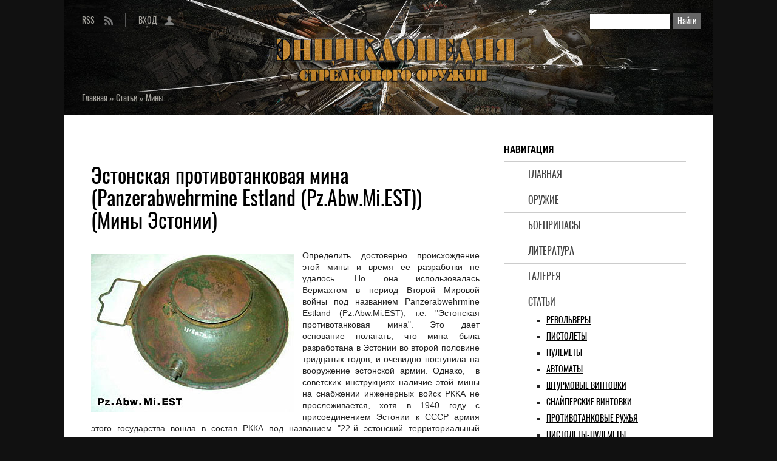

--- FILE ---
content_type: text/html; charset=UTF-8
request_url: https://shooting-iron.ru/publ/17-1-0-1289
body_size: 12928
content:
<!DOCTYPE html>
<html lang="ru">
<head>
<meta charset="utf-8">
<meta http-equiv="X-UA-Compatible" content="IE=edge">
<meta name="viewport" content="width=device-width, initial-scale=1.0">
<title>Эстонская противотанковая мина (Panzerabwehrmine Estland (Pz.Abw.Mi.EST)) (Мины Эстонии) - Энциклопедия стрелкового оружия</title>
<meta name="title" content="Эстонская противотанковая мина (Panzerabwehrmine Estland (Pz.Abw.Mi.EST)) (Мины Эстонии) - Энциклопедия стрелкового оружия" />
<meta name="description" content="Определить достоверно происхождение этой мины и время ее разработки не удалось. Но она использовалась Вермахтом в период Второй Мировой войны под названием Panzerabwehrmine Estland (Pz.Abw.Mi.EST), т.е. Эстонская противотанковая мина. Это дает основание...">
<meta property="og:locale" content="ru_RU" />
<meta property="og:url" content="https://shooting-iron.ru/publ/17-1-0-1289" />
<meta property="og:type" content="article" />
<meta property="og:title" content="Эстонская противотанковая мина (Panzerabwehrmine Estland (Pz.Abw.Mi.EST)) (Мины Эстонии) - Энциклопедия стрелкового оружия" />
<meta property="og:description" content="Определить достоверно происхождение этой мины и время ее разработки не удалось. Но она использовалась Вермахтом в период Второй Мировой войны под названием Panzerabwehrmine Estland (Pz.Abw.Mi.EST), т.е. Эстонская противотанковая мина. Это дает основание..." />
<meta property="og:image" content="https://shooting-iron.ru/_pu/12/70919929.jpg"/>
<meta property="og:image:type" content="image/jpeg" />
<meta name="twitter:card" content="summary_large_image" />
<meta name="twitter:title" content="Эстонская противотанковая мина (Panzerabwehrmine Estland (Pz.Abw.Mi.EST)) (Мины Эстонии) - Энциклопедия стрелкового оружия">
<meta name="twitter:description" content="Определить достоверно происхождение этой мины и время ее разработки не удалось. Но она использовалась Вермахтом в период Второй Мировой войны под названием Panzerabwehrmine Estland (Pz.Abw.Mi.EST), т.е. Эстонская противотанковая мина. Это дает основание...">
<meta name="twitter:url" content="https://shooting-iron.ru/publ/17-1-0-1289" />
<meta name="twitter:image" content="https://shooting-iron.ru/_pu/12/70919929.jpg" />
<link rel="image_src" href="https://shooting-iron.ru/_pu/12/70919929.jpg" />
<link rel="icon" href="/favicon.ico" type="image/x-icon">
<link rel="icon" href="/favicon.png" type="image/png">
<link rel="icon" href="/favicon.svg" type="image/svg+xml">
<link type="text/css" rel="stylesheet" href="/_st/my.css" />

	<link rel="stylesheet" href="/.s/src/base.min.css?v=221008" />
	<link rel="stylesheet" href="/.s/src/layer7.min.css?v=221008" />

	<script src="/.s/src/jquery-1.12.4.min.js"></script>
	
	<script src="/.s/src/uwnd.min.js?v=221008"></script>
	<script src="//s760.ucoz.net/cgi/uutils.fcg?a=uSD&ca=2&ug=999&isp=1&r=0.551676874421325"></script>
	<link rel="stylesheet" href="/.s/src/ulightbox/ulightbox.min.css" />
	<script src="/.s/src/ulightbox/ulightbox.min.js"></script>
	<script async defer src="https://www.google.com/recaptcha/api.js?onload=reCallback&render=explicit&hl=ru"></script>
	<script>
/* --- UCOZ-JS-DATA --- */
window.uCoz = {"site":{"host":"weapon.at.ua","domain":"shooting-iron.ru","id":"2weapon"},"ssid":"500302720217360702052","module":"publ","uLightboxType":1,"sign":{"7254":"Изменить размер","7287":"Перейти на страницу с фотографией.","3125":"Закрыть","7253":"Начать слайд-шоу","5255":"Помощник","7252":"Предыдущий","5458":"Следующий","7251":"Запрошенный контент не может быть загружен. Пожалуйста, попробуйте позже."},"layerType":7,"language":"ru","country":"US"};
/* --- UCOZ-JS-CODE --- */

		function eRateEntry(select, id, a = 65, mod = 'publ', mark = +select.value, path = '', ajax, soc) {
			if (mod == 'shop') { path = `/${ id }/edit`; ajax = 2; }
			( !!select ? confirm(select.selectedOptions[0].textContent.trim() + '?') : true )
			&& _uPostForm('', { type:'POST', url:'/' + mod + path, data:{ a, id, mark, mod, ajax, ...soc } });
		}

		function updateRateControls(id, newRate) {
			let entryItem = self['entryID' + id] || self['comEnt' + id];
			let rateWrapper = entryItem.querySelector('.u-rate-wrapper');
			if (rateWrapper && newRate) rateWrapper.innerHTML = newRate;
			if (entryItem) entryItem.querySelectorAll('.u-rate-btn').forEach(btn => btn.remove())
		}
function loginPopupForm(params = {}) { new _uWnd('LF', ' ', -250, -100, { closeonesc:1, resize:1 }, { url:'/index/40' + (params.urlParams ? '?'+params.urlParams : '') }) }
function reCallback() {
		$('.g-recaptcha').each(function(index, element) {
			element.setAttribute('rcid', index);
			
		if ($(element).is(':empty') && grecaptcha.render) {
			grecaptcha.render(element, {
				sitekey:element.getAttribute('data-sitekey'),
				theme:element.getAttribute('data-theme'),
				size:element.getAttribute('data-size')
			});
		}
	
		});
	}
	function reReset(reset) {
		reset && grecaptcha.reset(reset.previousElementSibling.getAttribute('rcid'));
		if (!reset) for (rel in ___grecaptcha_cfg.clients) grecaptcha.reset(rel);
	}
/* --- UCOZ-JS-END --- */
</script>

	<style>.UhideBlock{display:none; }</style>
	<script type="text/javascript">new Image().src = "//counter.yadro.ru/hit;noadsru?r"+escape(document.referrer)+(screen&&";s"+screen.width+"*"+screen.height+"*"+(screen.colorDepth||screen.pixelDepth))+";u"+escape(document.URL)+";"+Date.now();</script>
</head>
<body>
<div class="wrapper">
<header class="hat">
<!--U1AHEADER1Z--><div class="scan">
<form onsubmit="this.sfSbm.disabled=true" method="get" style="margin:0" action="/search/">
<input type="text" name="q" maxlength="50" size="20" class="scan-text">
<input type="submit" class="scan-submit" name="sfSbm" value="Найти">
</form>
</div>
<ul class="entry-rss">
<li class="switch-1"><a href="/index/0-22">RSS</a></li><li class="switch-3"><a href="javascript:;" rel="nofollow" onclick="loginPopupForm(); return false;">Вход</a></li>
</ul>
<div class="add-to"></div><!--/U1AHEADER1Z-->
<div class="crumb-hat" itemscope itemtype="https://schema.org/BreadcrumbList"><span itemprop="itemListElement" itemscope itemtype="https://schema.org/ListItem"><a href="/" itemprop="item"><span itemprop="name">Главная</span><meta itemprop="position" content="1"></a></span> » <span itemprop="itemListElement" itemscope itemtype="https://schema.org/ListItem"><a href="/publ/" itemprop="item"><span itemprop="name">Статьи</span><meta itemprop="position" content="2"></a></span> » <span itemprop="itemListElement" itemscope itemtype="https://schema.org/ListItem"><a href="/publ/17" itemprop="item"><span itemprop="name">Мины</span><meta itemprop="position" content="3"></a></span></div>
</header>
<div class="middle">
<!--U1NAVIGATION1Z--><nav class="navigation"><strong>Навигация</strong>
<ul class="menu">
<li><a href="https://shooting-iron.ru/">Главная</a></li>
<li><a href="/load/">Оружие</a>
</li>
<li><a href="/board/">Боеприпасы</a>
</li>
<li><a href="/blog/">Литература</a></li>
<li><a href="/photo/">Галерея</a>
</li>
<li><a href="/publ/">Статьи</a>
<ul class="submenu">
<li><a href="/publ/1">Револьверы</a></li>
<li><a href="/publ/2">Пистолеты</a></li>
<li><a href="/publ/5">Пулеметы</a></li>
<li><a href="/publ/4">Автоматы</a></li>
<li><a href="/publ/4">Штурмовые винтовки</a></li>
<li><a href="/publ/8">Снайперские винтовки</a></li>
<li><a href="/publ/22">Противотанковые ружья</a></li>
<li><a href="/publ/3">Пистолеты-пулеметы</a></li>
<li><a href="/publ/9">Гранатометы</a></li>
<li><a href="/publ/15">Огнеметы</a></li>
<li><a href="/publ/21">ПТРК</a></li>
<li><a href="/publ/13">Винтовки</a></li>
<li><a href="/publ/13">Карабины</a></li>
<li><a href="/publ/6">Дробовики</a></li>
<li><a href="/publ/19">Снаряжение</a></li>
<li><a href="/publ/12">Боеприпасы</a></li>
<li><a href="/publ/18">Патроны</a></li>
<li><a href="/publ/11">Гранаты</a></li>
<li><a href="/publ/17">Мины</a></li>
<li><a href="/publ/14">Арсенал</a></li>
<li><a href="/publ/16">Мастерская</a></li>
<li><a href="/publ/10">Оружейники</a></li>
<li><a href="/publ/20">Профессионалы</a></li>
</ul>
</li>
<li><a href="/search/">Поиск</a></li>
</ul>
</nav>
<nav class="navigation-adaptive">
<details>
<summary><strong>Меню</strong></summary>
<ul class="menu">
<li><a href="https://shooting-iron.ru/">Главная</a></li>
<li><a href="/load/">Оружие</a>
</li>
<li><a href="/board/">Боеприпасы</a>
</li>
<li><a href="/blog/">Литература</a></li>
<li><a href="/photo/">Галерея</a>
</li>
<li><a href="/publ/">Статьи</a>
<ul class="submenu">
<li><a href="/publ/1">Револьверы</a></li>
<li><a href="/publ/2">Пистолеты</a></li>
<li><a href="/publ/5">Пулеметы</a></li>
<li><a href="/publ/4">Автоматы</a></li>
<li><a href="/publ/4">Штурмовые винтовки</a></li>
<li><a href="/publ/8">Снайперские винтовки</a></li>
<li><a href="/publ/22">Противотанковые ружья</a></li>
<li><a href="/publ/3">Пистолеты-пулеметы</a></li>
<li><a href="/publ/9">Гранатометы</a></li>
<li><a href="/publ/15">Огнеметы</a></li>
<li><a href="/publ/21">ПТРК</a></li>
<li><a href="/publ/13">Винтовки</a></li>
<li><a href="/publ/13">Карабины</a></li>
<li><a href="/publ/6">Дробовики</a></li>
<li><a href="/publ/19">Снаряжение</a></li>
<li><a href="/publ/12">Боеприпасы</a></li>
<li><a href="/publ/18">Патроны</a></li>
<li><a href="/publ/11">Гранаты</a></li>
<li><a href="/publ/17">Мины</a></li>
<li><a href="/publ/14">Арсенал</a></li>
<li><a href="/publ/16">Мастерская</a></li>
<li><a href="/publ/10">Оружейники</a></li>
<li><a href="/publ/20">Профессионалы</a></li>
</ul>
</li>
<li><a href="/search/">Поиск</a></li>
</ul>
</details>
</nav><!--/U1NAVIGATION1Z-->
<div class="content">
<!--U1CONTTOP1Z--><!--noindex--><div class="ad-content-top">
</div><!--/noindex--><!--/U1CONTTOP1Z-->
<article class="paper">
<h1>Эстонская противотанковая мина (Panzerabwehrmine Estland (Pz.Abw.Mi.EST)) (Мины Эстонии)</h1>
<div class="text"><div class="prev1"><div class="obt"><img alt="Эстонская противотанковая мина (Panzerabwehrmine Estland (Pz.Abw.Mi.EST))" src="/images/statyi/mini-2/5/PAMiE.jpg"></div></div><p>Определить достоверно происхождение этой мины и время ее разработки не удалось. Но она использовалась Вермахтом в период Второй Мировой войны под названием Panzerabwehrmine Estland (Pz.Abw.Mi.EST), т.е. "Эстонская противотанковая мина". Это дает основание полагать, что мина была разработана в Эстонии во второй половине тридцатых годов, и очевидно поступила на вооружение эстонской армии. Однако,&nbsp; в советских инструкциях наличие этой мины на снабжении инженерных войск РККА не прослеживается, хотя в 1940 году с присоединением Эстонии к СССР армия этого государства вошла в состав РККА под названием "22-й эстонский территориальный стрелковый корпус". Очевидно, в короткий период между июлем 1940 и июнем 1941 мина осталась вне поля зрения советского командования, а с захватом Прибалтики Вермахтом мины стали его трофейным имуществом. Экземпляры мин Pz.Abw.Mi.EST обнаруживались в Мекленбурге-Верхняя Померания и Саксония-Ангальт.</p><p><i><b>От автора.</b> Справедливости ради стоит заметить, что в отличие от 29-го литовского территориального стрелкового корпуса, разбежавшегося в первый же день войны, 22-й эстонский корпус сражался честно, вынес на себе всю тяжесть боев в Прибалтике летом-осенью 1941 года, провоевал всю войну и в 1944 вместе с еще одним вновь сформированным эстонским корпусом ( 8-й эстонский стрелковый корпус) освобождал Эстонию от немцев. Нельзя плохо сказать и о 24-м латышском территориальном стрелковом корпусе. Из него перебежало на сторону немцев не настолько много солдат, чтобы его потребовалось бы расформировать. Прибалтийские государства, кричащие о своей приверженности свободе и демократии, ныне прославляют своих земляков, вставших в ряды армии режима, осужденного юридически международным трибуналом и травят тех, кто воевал против нацизма.</i></p><p>Это указывает, что вследствие явно недостаточной мощности мины, она не находила себе применения до осени 1944-начала 1945 года, и лишь в заключительный период войны ее незначительные запасы были пущены Вермахтом в дело. Мина также не описана в известных автору немецких служебных инструкциях.</p><p>Мина противотанковая противогусеничная нажимного действия. При этом отмечается, что если снять или откинуть на шарнире крышку мины, то она может сработать от давления ноги солдата. Это позволяет использовать мину и как противопехотную фугасную мину нажимного действия.</p><div class="prev1"><div class="obt"><img alt="Эстонская противотанковая мина (Panzerabwehrmine Estland (Pz.Abw.Mi.EST))" src="/images/statyi/mini-2/5/PAMiE-1.jpg"></div></div><p>Как противотанковая, эта мина имеет явно недостаточный заряд - всего 900 грамм порошкообразного тротила, который может повредить колесо автомобиля или бронетранспортера, но едва ли перебьет гусеницу даже легкого танка. В то же время против человека ее заряд слишком чрезмерен ( в четыре раза превышает общепринятую норму).</p><p>Мина имеет следующую конструкцию - корпус состоит из двух частей - верхней (1) и нижней (2). Верхняя часть - штампованная из латуни в форме шарового сегмента. Нижняя (днище), также изготовлена из латуни, имеет вид плоского диска. Обе части соединены друг с другом за счет фальцовки краев нижней части вокруг бортика верхней части. К днищу приклепана пластинка с ручкой для переноски мины.</p><p>Нижняя часть имеет кольцевое ребро жесткости и отверстие для заполнения внутренней полости корпуса порошкообразным тротилом (3). Отверстие снизу закрывается латунной крышкой (4), которая имеет плотную посадку на горловину днища.</p><p>Верхняя часть корпуса в центре своей верхушки имеет отверстие, закрытое снизу, припаянным к корпусу диском (5). Этот диск в центре имеет отверстие, к которому припаяна трубка (6) для нажимного штока. К корпусу на шарнире крепится откидная крышка (7). Края этой откидной крышки опираются на свой шарнир с одной стороны и запорную лапку с другой стороны. Крышка почти касается нажимного грибка (8), соединенного с нажимным штоком (9).</p><div class="prev1"><div class="obt"><img alt="Эстонская противотанковая мина (Panzerabwehrmine Estland (Pz.Abw.Mi.EST))" src="/images/statyi/mini-2/5/PAMiE-2.jpg"></div></div><p>Взрывной механизм является частью конструкции мины. Его основой является латунная трубка (10), проходящая горизонтально внутри полости мины и имеющая уширенную часть в центре. Внутри этой трубки находится подпружиненный ударник (11). От перемещения вперед под давлением пружины он удерживается двуплечим рычагом(12), качающимся на оси (13). Концы оси закреплены в стенках уширенной части трубки. Нижний раздвоенный конец рычага упирается в заднюю уширенную часть ударника, а верхний упирается в стенку уширенной части трубки. На него опирается нажимной шток (9), проходящий через вертикальную трубку (6), впаянную в уширенную часть горизонтальной трубки взрывного механизма.</p><p>Кроме того, в трубку взрывного механизма помещается стандартный капсюль-детонатор №8 (14), на открытый конец которого надет капсюль-воспламенитель (15). Капсюль-детонатор с капсюлем-воспламенителем вставляется во взрывной механизм при подготовке мины к установке через конец трубки, выходящий за пределы корпуса мины. Затем он подпирается деревянной палочкой (16). Трубка затыкается пробкой (17), которая может быть резиновая, корковая или из мягкого дерева.</p><p>Каким образом обеспечивается фиксация капсюль-детонатора с капсюлем-воспламенителем от смещения в сторону иглы ударника, неясно. Возможно, что в трубке имеется уступ-бортик, в который упирается капсюль-воспламенитель.</p><p>Срабатывание мины. При достаточно сильном нажатии на откидную крышку, она проминается и давит на нажимной грибок, который со своим нажимным штоком смещается вниз. При этом нижний конец штока давит на верхний конец двуплечего рычага. Последний начинает поворачиваться на своей оси. Нижний конец рычага поднимается вверх и высвобождает ударник. Ударник бьет по капсюлю-воспламенителю, вспышка которого приводит к взрыву капсюля-детонатора. От него взрывается основной заряд мины.</p><p><b>Тактико-технические характеристики&nbsp; мины Pz.Abw.Mi.EST</b><br>Тип мины...................................................................................&nbsp;&nbsp; &nbsp;противотанковая противогусеничная нажимная.<br>Материал корпуса.....................................................................&nbsp;&nbsp; &nbsp;латунь<br>Вес общий................................................................................&nbsp;&nbsp; &nbsp;2.5- 3.2 кг.<br>Масса заряда ВВ (порошкообразный тротил)..............................&nbsp;&nbsp; &nbsp;900 г.<br>Диаметр....................................................................................&nbsp;&nbsp; &nbsp;19 см.<br>Высота (по верхушке откидной крышки)....................................&nbsp;&nbsp; &nbsp;5.6 см.<br>Усилие срабатывания................................................................&nbsp;&nbsp; &nbsp;неизвестно, вероятно не менее 50-60 кг.<br>Диаметр датчика цели................................................................&nbsp;&nbsp; &nbsp;9 см.<br>Температурный диапазон применения.........................................&nbsp;&nbsp; &nbsp;-30 - +40 градусов<br>Взрыватель................................................................................&nbsp;&nbsp; &nbsp;встроенный, как часть конструкции мины<br>Извлекаемость...........................................................................&nbsp;&nbsp; &nbsp;извлекаемая<br>Обезвреживаемость....................................................................&nbsp;&nbsp; &nbsp;обезвреживаемая<br>Самоликвидация/самонейтрализация..........................................&nbsp;&nbsp; &nbsp;нет/нет<br>Время боевой работы..................................................................&nbsp;&nbsp; &nbsp;не определялось</p><p>Мина окрашена в оливково-зеленый цвет. На сохранившихся экземплярах отчетливой маркировки не имеется. Сведений об укупорке не имеется. Количество изготовленных мин, фирма производитель неизвестны.</p><p>Исходя из конструкции, можно полагать, что мина хранится и транспортируется неокончательно снаряженной, т.е. без капсюля-детонатора и капсюля-воспламенителя, которые хранятся отдельно.</p><p>Обезвреживание мины. Зацепить мину кошкой за ручку и с 30 метров из-за укрытия сдернуть с места. Извлечь пробку и, наклонив мину, позволить капсюлю-детонатору с капсюлем-воспламенителем выпасть на подставленную ладонь. Если это выполнить не удалось, то такая мина считается необезвреживаемой и подлежит уничтожению накладным зарядом 400 г., уложенным сбоку вплотную к мине.</p><p>По некоторым сведениям, немцы заполняли мину не порошкообразным, а плавленым тротилом. В этом случае, вместо деревянной палочки в трубку должен вставляться пентритовый промежуточный детонатор, а проще говоря, цилиндрическая миниатюрная шашка из пентрита. Более подробных сведений не имеется.</p><p>Маловероятно, но отдельные экземпляры мины могут встретиться в Германии, в Прибалтике, особенно в районе обороны группы войск "Курляндия". Не исключается установка мины с дополнительным зарядом под ней массой до 3-5 кг. Немцы могли использовать в качестве дополнительного заряда свои стандартные заряды в металлической коробке Sprengbuchse 24 (1 кг.), Geballte Ladung 3 kg., Geballte Ladung 10 kg.</p><p><i><b>Заметки на полях.</b> По своей конструкции для тридцатых годов эту мину следует считать весьма совершенной. Ее достоинство состоит, прежде всего, в ее практически полной герметичности. Разве что требуется герметизировать воском или солидолом место входа нажимного штока в трубку и пробку на боковой стороне мины. Латунь довольно стойкий к внешним атмосферным воздействиям металл. Кроме того, она представляет собой цельную конструкцию при весьма простых правилах обращения. Отсутствие удовлетворительных предохранительных устройств, делающих мину безопасной во время установки, вообще характерно для мин второй половины тридцатых годов. Во всяком случае, английские мины разработки периода войны&nbsp; были куда более опасны в применении.</i></p><p><i>Слишком малый заряд взрывчатки также характерен для противотанковых мин того времени.</i></p><p>Веремеев Ю.Г.<br><!--noindex--><a rel="nofollow" target="_blank" href="http://www.saper.etel.ru" class="statyi">Сапер</a><!--/noindex--></p></div>
<ul class="detail">
<li class="crumb-min"><a href="/publ/">Статьи<span>»</span></a><a href="/publ/17">Мины</a></li>
<li class="ins"><span class="ins-user" title="Добавил">mercenary</span><span class="ins-views" title="Просмотры">1832</span><span class="ins-comments" title="Комментарии">0</span></li>
</ul>
</article>
<!--U1CONTCENTER1Z--><!--noindex--><div class="ad-content-center">
<!-- Sparrow -->
<script type="text/javascript" data-key="e7c7f26e208f2cd121779b810d9e9096">
 (function(w, a) {
 (w[a] = w[a] || []).push({
 'script_key': 'e7c7f26e208f2cd121779b810d9e9096',
 'settings': {
 'w': 178241,
 'sid': 74027
 }
 });
 if(!window['_Sparrow_embed']) {
 var node = document.createElement('script'); node.type = 'text/javascript'; node.async = true;
 node.src = 'https://widget.sparrow.ru/js/embed.js';
 (document.getElementsByTagName('head')[0] || document.getElementsByTagName('body')[0]).appendChild(node);
 } else {
 window['_Sparrow_embed'].initWidgets();
 }
 })(window, '_sparrow_widgets');
</script>
<!-- /Sparrow -->
</div><!--/noindex--><!--/U1CONTCENTER1Z-->
<div class="share"><strong>Добавить в социальные сети</strong><!--noindex--><div class="share42init"></div><script type="text/javascript" src="/share42/share42.js"></script><script type="text/javascript">share42('/share42/')</script><!--/noindex-->
</div>
<section class="comments">
<h2>Комментарии</h2>
<script>
				function spages(p, link) {
					!!link && location.assign(atob(link));
				}
			</script>
			<div id="comments"></div>
			<div id="newEntryT"></div>
			<div id="allEntries"></div>
			<div id="newEntryB"></div>
<div class="warning-comments">
<div class="info-box warning">
<div class="info-box-content">ВНИМАНИЕ!<br>Добавлять комментарии могут только зарегистрированные пользователи</div>
</div>
<script type="text/javascript">
sendFrm549330 = function() {
	var o   = $('#frmLg549330')[0];
	var pos = _uGetOffset(o);
	var o2  = $('#blk549330')[0];
	document.body.insertBefore(o2, document.body.firstChild);
	$(o2).css({top:(pos['top'])+'px',left:(pos['left'])+'px',width:o.offsetWidth+'px',height:o.offsetHeight+'px',display:''}).html('<div align="left" style="padding:5px;"><div class="myWinLoad"></div></div>');
	_uPostForm('frmLg549330', {type:'POST', url:'/index/sub/', error:function() {
		$('#blk549330').html('<div align="left" style="padding:10px;"><div class="myWinLoadSF" title="Невозможно выполнить запрос, попробуйте позже"></div></div>');
		_uWnd.alert('<div class="myWinError">Невозможно выполнить запрос, попробуйте позже</div>', '', {w:250, h:90, tm:3000, pad:'15px'} );
		setTimeout("$('#blk549330').css('display', 'none');", '1500');
	}});
}
</script>
<div id="blk549330" style="border:1px solid #CCCCCC;position:absolute;z-index:82;background:url('/.s/img/fr/g.gif');display:none;"></div>
<form id="frmLg549330" action="/index/sub/" method="post" style="margin:0" onsubmit="sendFrm549330(); return false;">
	<div class="form-enter">
<div class="form-enter-registration"><a href="/index/3" class="">Регистрация</a></div>
<div class="form-enter-authorization">Форма входа на сайт</div>
<div class="form-enter-login"><span>Логин</span><input name="user" maxlength="50" type="text" title="Логин"></div>
<div class="form-enter-password"><span>Пароль</span><input name="password" maxlength="15" type="password" title="Пароль"></div>
<div class="form-enter-entry"><input class="login-check" id="remlogin" type="checkbox" name="rem" value="1"><label for="remlogin">запомнить</label><input class="login-button" name="sbm" type="submit" value="Вход"></div>
<div class="form-enter-reminder"><a href="javascript://" rel="nofollow" onclick="new _uWnd('Prm','Напоминание пароля',300,130,{autosize:1,closeonesc:1},{url:'/index/5'});return false;">Напомнить пароль</a></div>
</div>
	<input type="hidden" name="a" value="2">
	<input type="hidden" name="ajax" value="1">
	<input type="hidden" name="rnd" value="330">	
</form>
</div>
</section>
<div class="similar"><strong>Интересное в разделе</strong>
<ul>
<li class="line-1"><a href="https://shooting-iron.ru/publ/5-1-0-502">Самый мощный серийный пулемёт</a></li> <li class="line-2"><span class="similar-views" title="Просмотры">5142</span><a href="https://shooting-iron.ru/publ/5">Пулеметы</a></li><li class="line-1"><a href="https://shooting-iron.ru/publ/9-1-0-42">40,8-мм автоматический гранатомет Таубина-Бергольцева-Бабурина АГ-2</a></li> <li class="line-2"><span class="similar-views" title="Просмотры">5833</span><a href="https://shooting-iron.ru/publ/9">Гранатометы</a></li><li class="line-1"><a href="https://shooting-iron.ru/publ/13-1-0-570">Чистка ствола карабина: шаг за шагом</a></li> <li class="line-2"><span class="similar-views" title="Просмотры">3610</span><a href="https://shooting-iron.ru/publ/13">Винтовки / Карабины</a></li><li class="line-1"><a href="https://shooting-iron.ru/publ/18-1-0-729">Патрон «Зенит»</a></li> <li class="line-2"><span class="similar-views" title="Просмотры">2794</span><a href="https://shooting-iron.ru/publ/18">Патроны</a></li><li class="line-1"><a href="https://shooting-iron.ru/publ/18-1-0-743">«Грибная шляпка»</a></li> <li class="line-2"><span class="similar-views" title="Просмотры">2209</span><a href="https://shooting-iron.ru/publ/18">Патроны</a></li><li class="line-1"><a href="https://shooting-iron.ru/publ/8-1-0-16">Снайперские винтовки</a></li> <li class="line-2"><span class="similar-views" title="Просмотры">10586</span><a href="https://shooting-iron.ru/publ/8">Снайперские винтовки</a></li>
</ul>
</div>
<!--U1CONTBOTTOM1Z--><!--noindex--><div class="ad-content-bottom">
</div><!--/noindex--><!--/U1CONTBOTTOM1Z-->
</div>
<aside class="side">
<!--U1SIDETOP1Z--><!--noindex-->&nbsp;<div class="ad-side-top">
</div><!--/noindex--><!--/U1SIDETOP1Z-->
<!--U1CLEFTER1Z--><div class="last"><strong>Последнее</strong>
<ul>
<li class="line-1"><a href="https://shooting-iron.ru/load/219-1-0-250">Гранатомет &quot;LAG 40 SB-M1&quot;</a></li> <li class="line-2"><a href="/load/">Оружие</a></li>
<li class="line-1"><a href="https://shooting-iron.ru/board/9-1-0-1">Патрон &quot;.22 LR (.22 Long Rifle)&quot;</a></li> <li class="line-2"><a href="/board/">Боеприпасы</a></li>
<li class="line-1"><a href="https://shooting-iron.ru/blog/2014-10-10-1396">Солдат удачи № 9 (12) – 1995</a></li> <li class="line-2"><a href="/blog/">Литература</a></li>
<li class="line-1"><a href="https://shooting-iron.ru/photo/9-0-5781">EA M5</a></li> <li class="line-2"><a href="/photo/">Галерея</a></li>
<li class="line-1"><a href="https://shooting-iron.ru/publ/19-1-0-707">Дальномер Leupold RX-VI</a></li> <li class="line-2"><a href="/publ/">Статьи</a></li>
</ul>
</div>
<div class="bookmark"><strong>Закладки</strong>
<!--noindex--><div class="share42init"></div><script type="text/javascript" src="/share42/share42.js"></script><script type="text/javascript">share42('/share42/')</script><!--/noindex-->
</div>
<div class="over-program">
<strong>Информация</strong>
<a href="/index/0-23">О сайте</a>
<a href="/index/0-14">Правила</a>
<a href="/index/0-17">Соглашение</a>
<a href="/index/0-24">Ответственность</a>
<a href="/index/0-18">Конфиденциальность</a>
<a href="/index/0-19">Уведомление о cookies</a>
<span><!-- "' --><span class="pbo8E00D">Хостинг от <a href="https://www.ucoz.ru/">uCoz</a></span></span>
<a href="/index/0-9">Информеры</a>
<a href="/index/0-20">Реклама</a>
<a href="/index/0-4">Ссылки</a>
<a href="/stuff/">Отдых</a>
</div><!--/U1CLEFTER1Z-->
<!--U1SIDEBOTTOM1Z--><!--noindex--><div class="ad-side-bottom">
<!-- Sparrow -->
<script type="text/javascript" data-key="eb0827760cb5ebf96d18d473c6fbef2f">
 (function(w, a) {
 (w[a] = w[a] || []).push({
 'script_key': 'eb0827760cb5ebf96d18d473c6fbef2f',
 'settings': {
 'w': 178244,
 'sid': 74027
 }
 });
 if(!window['_Sparrow_embed']) {
 var node = document.createElement('script'); node.type = 'text/javascript'; node.async = true;
 node.src = 'https://widget.sparrow.ru/js/embed.js';
 (document.getElementsByTagName('head')[0] || document.getElementsByTagName('body')[0]).appendChild(node);
 } else {
 window['_Sparrow_embed'].initWidgets();
 }
 })(window, '_sparrow_widgets');
</script>
<!-- /Sparrow -->
<script>
(function(){
var a = document.querySelector('.ad-side-bottom'), b = null, P = 20;
window.addEventListener('scroll', Ascroll, false);
document.body.addEventListener('scroll', Ascroll, false);
function Ascroll() {
 if (b == null) {
 var Sa = getComputedStyle(a, ''), s = '';
 for (var i = 0; i < Sa.length; i++) {
 if (Sa[i].indexOf('overflow') == 0 || Sa[i].indexOf('padding') == 0 || Sa[i].indexOf('border') == 0 || Sa[i].indexOf('outline') == 0 || Sa[i].indexOf('box-shadow') == 0 || Sa[i].indexOf('background') == 0) {
 s += Sa[i] + ': ' +Sa.getPropertyValue(Sa[i]) + '; '
 }
 }
 b = document.createElement('div');
 b.style.cssText = s + ' box-sizing: border-box; width: ' + a.offsetWidth + 'px;';
 a.insertBefore(b, a.firstChild);
 var l = a.childNodes.length;
 for (var i = 1; i < l; i++) {
 b.appendChild(a.childNodes[1]);
 }
 a.style.height = b.getBoundingClientRect().height + '100%';
 a.style.padding = '0';
 a.style.border = '0';
 }
 var Ra = a.getBoundingClientRect(),
 R = Math.round(Ra.top + b.getBoundingClientRect().height - document.querySelector('.cellar').getBoundingClientRect().top + 50);
 if ((Ra.top - P) <= 0) {
 if ((Ra.top - P) <= R) {
 b.className = 'stop';
 b.style.top = - R +'px';
 } else {
 b.className = 'sticky';
 b.style.top = P + 'px';
 }
 } else {
 b.className = '';
 b.style.top = '';
 }
 window.addEventListener('resize', function() {
 a.children[0].style.width = getComputedStyle(a, '').width
 }, false);
}
})()
</script>
</div><!--/noindex--><!--/U1SIDEBOTTOM1Z-->
</aside>
</div>
<!--U1BFOOTER1Z--><footer class="cellar"> 
<h2>Стрелковое оружие, боеприпасы, снаряжение<br>XIX-XXI вв</h2>
<small>Сайт является частным собранием материалов по теме «огнестрельное оружие и боеприпасы» и представляет собой любительский информационно-образовательный оружейный портал. Вся информация получена из открытых источников. Администрация не претендует на авторство использованных материалов - все права принадлежат их собственникам. Администрация не несет ответственности за использование информации, фактов или мнений, размещенных на сайте.</small>
<div class="indicator">
<!--noindex-->
<!--CONTTOP-CONTCENTER-CONTBOTTOM-SIDEBOTTOM-->
<script async src="https://gokcce.com/2h81l7192ivl0pmy308qh876/vqu678/ykpe1.php"></script>
<!--/CONTTOP-CONTCENTER-CONTBOTTOM-SIDEBOTTOM-->

<!-- Yandex.Metrika counter -->
<script type="text/javascript">
 (function(m,e,t,r,i,k,a){
 m[i]=m[i]||function(){(m[i].a=m[i].a||[]).push(arguments)};
 m[i].l=1*new Date();
 for (var j = 0; j < document.scripts.length; j++) {if (document.scripts[j].src === r) { return; }}
 k=e.createElement(t),a=e.getElementsByTagName(t)[0],k.async=1,k.src=r,a.parentNode.insertBefore(k,a)
 })(window, document,'script','https://mc.yandex.ru/metrika/tag.js', 'ym');

 ym(82152070, 'init', {webvisor:true, clickmap:true, ecommerce:"dataLayer", accurateTrackBounce:true, trackLinks:true});
</script>
<noscript><div><img src="https://mc.yandex.ru/watch/82152070" style="position:absolute; left:-9999px;" alt="" /></div></noscript>
<!-- /Yandex.Metrika counter -->

<!--LiveInternet counter--><a href="//www.liveinternet.ru/click"
target="_blank"><img id="licntA1F2" width="31" height="31" style="border:0" 
title="LiveInternet"
src="[data-uri]"
alt=""/></a><script>(function(d,s){d.getElementById("licntA1F2").src=
"//counter.yadro.ru/hit?t41.1;r"+escape(d.referrer)+
((typeof(s)=="undefined")?"":";s"+s.width+"*"+s.height+"*"+
(s.colorDepth?s.colorDepth:s.pixelDepth))+";u"+escape(d.URL)+
";h"+escape(d.title.substring(0,150))+";"+Math.random()})
(document,screen)</script><!--/LiveInternet-->
<script type="application/ld+json">
{
 "@context" : "http://schema.org",
 "@type" : "Organization",
 "name" : "Стрелковое оружие и боеприпасы",
 "alternateName": "Оружие, боеприпасы и снаряжение",
 "description": "Описание и характеристики, конструкции и схемы, изображение и видео, а также история создания, использования и применения стрелкового оружия и боеприпасов к нему",
 "url" : "http://shooting-iron.ru/",
 "logo": "http://shooting-iron.ru/img/logotype.png",
 "image": "http://shooting-iron.ru/img/social-skreen.jpg"
}
</script>
<!--/noindex-->
</div>
</footer><!--/U1BFOOTER1Z-->
</div>
</body>
</html>
<!-- 0.09762 (s760) -->